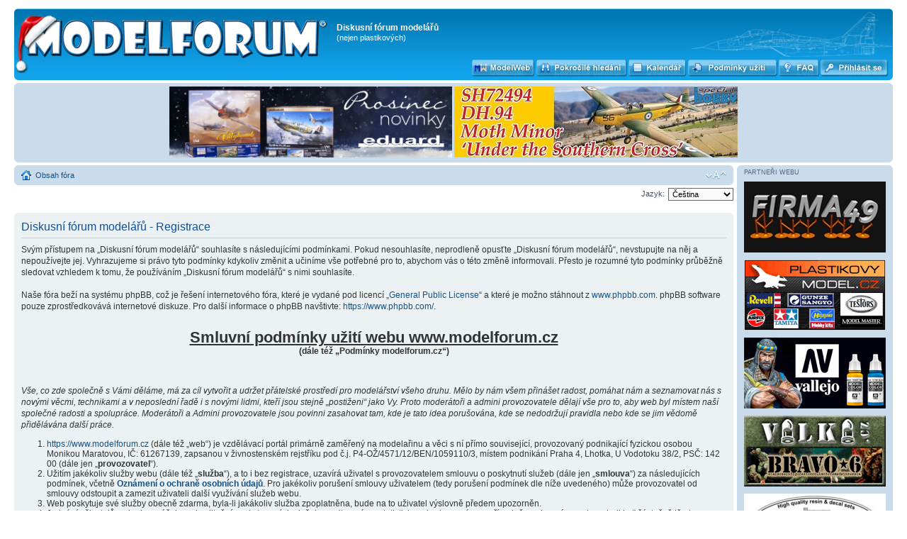

--- FILE ---
content_type: text/html; charset=UTF-8
request_url: https://www.modelforum.cz/ucp.php?mode=register&sid=b9f87dea67d538833839c61d0932b314
body_size: 10439
content:
<!DOCTYPE html PUBLIC "-//W3C//DTD XHTML 1.0 Strict//EN" "http://www.w3.org/TR/xhtml1/DTD/xhtml1-strict.dtd">
<html xmlns="http://www.w3.org/1999/xhtml" dir="ltr" lang="cs-cz" xml:lang="cs-cz">
<head>

<meta http-equiv="content-type" content="text/html; charset=UTF-8" />
<meta http-equiv="content-style-type" content="text/css" />
<meta http-equiv="content-language" content="cs-cz" />
<meta http-equiv="imagetoolbar" content="no" />
<meta name="resource-type" content="document" />
<meta name="distribution" content="global" />
<meta name="keywords" content="" />
<meta name="description" content="" />

        <link href="./mobiquo/smartbanner/manifest.json" rel="manifest">
        
        <meta name="apple-itunes-app" content="app-id=307880732, affiliate-data=at=10lR7C, app-argument=tapatalk://tapatalk://www.modelforum.cz/?" />
        

<title>Diskusní fórum modelářů &bull; Uživatelský panel &bull; Registrovat</title>



<!--
	phpBB style name: prosilver
	Based on style:   prosilver (this is the default phpBB3 style)
	Original author:  Tom Beddard ( http://www.subBlue.com/ )
	Modified by:
-->

<script type="text/javascript">
// <![CDATA[
	var jump_page = 'Napište číslo stránky, na kterou chcete přejít:';
	var on_page = '';
	var per_page = '';
	var base_url = '';
	var style_cookie = 'phpBBstyle';
	var style_cookie_settings = '; path=/; domain=modelforum.cz; secure';
	var onload_functions = new Array();
	var onunload_functions = new Array();

	

	/**
	* Find a member
	*/
	function find_username(url)
	{
		popup(url, 760, 570, '_usersearch');
		return false;
	}

	/**
	* New function for handling multiple calls to window.onload and window.unload by pentapenguin
	*/
	window.onload = function()
	{
		for (var i = 0; i < onload_functions.length; i++)
		{
			eval(onload_functions[i]);
		}
	};

	window.onunload = function()
	{
		for (var i = 0; i < onunload_functions.length; i++)
		{
			eval(onunload_functions[i]);
		}
	};

// ]]>
</script>
<script type="text/javascript" src="./styles/prosilver/template/styleswitcher.js"></script>
<script type="text/javascript" src="./styles/prosilver/template/forum_fn.js"></script>


<link href="./styles/prosilver/theme/print.css" rel="stylesheet" type="text/css" media="print" title="printonly" />
<link href="./style.php?id=1&amp;lang=cs&amp;sid=974cd4a66f1abfe57b2cfe7ee3170ddd" rel="stylesheet" type="text/css" media="screen, projection" />

<link href="./styles/prosilver/theme/normal.css" rel="stylesheet" type="text/css" title="A" />
<link href="./styles/prosilver/theme/medium.css" rel="alternate stylesheet" type="text/css" title="A+" />
<link href="./styles/prosilver/theme/large.css" rel="alternate stylesheet" type="text/css" title="A++" />

<!-- MOD : MSSTI ABBC3 (v) - Start //--><!-- MOD : MSSTI ABBC3 (v) - End //-->
<script src="./styles/prosilver/template/snowfall.js"></script>


</head>

<body id="phpbb" class="section-ucp ltr">

<div id="wrap">
       
	<a id="top" name="top" accesskey="t"></a>
	<div id="page-header">
		<div id="hdr" class="headerbar">
			<div class="inner"><span class="corners-top"><span></span></span>
        <div style='position: absolute;right: 20px; top: 15px;height: 94px;'><img src="./styles/prosilver/imageset/Dr_Mig29.png" width="317" height="94" alt="" title="" /></div>
       
           <div style='position: absolute;left: 22px; top: 22px;height: 81px;'><a href="./index.php?sid=974cd4a66f1abfe57b2cfe7ee3170ddd" title="Obsah fóra"><img src="./styles/prosilver/imageset/xmas.png"></a></div>
                
			<div id="site-description">
				<a href="./index.php?sid=974cd4a66f1abfe57b2cfe7ee3170ddd" title="Obsah fóra" id="logo"><img src="./styles/prosilver/imageset/site_logoX.png" width="427" height="55" alt="" title="" /></a>
				<h1>Diskusní fórum modelářů</h1>
				<p>(nejen plastikových)</p>
				<p class="skiplink"><a href="#start_here">Přejít na obsah</a></p>
			</div>

<!-- *** Mod LK layout add *** -->
	<div class="buttonsh">
	    <div class="button-modelweb">
		<a href="http://www.modelweb.eu" target="_blank" title="MODELWEB"><span></span></a></div>
	    <div class="button-advsearch">
		<a href="./search.php?sid=974cd4a66f1abfe57b2cfe7ee3170ddd" title="Zobrazit možnosti rozšířeného hledání"><span></span></a></div>
	    <div class="button-calendar">
		<a href="./calendar.php?sid=974cd4a66f1abfe57b2cfe7ee3170ddd" title="Interaktivní kalendář akcí"><span></span></a></div>
	    <div class="button-rules">
		<a href="./ucp.php?mode=terms&amp;sid=974cd4a66f1abfe57b2cfe7ee3170ddd" title="Smluvní podmínky pro používání ModelFora" accesskey="e"><span></span></a></div>
	    <div class="button-faq">
		<a href="./faq.php?sid=974cd4a66f1abfe57b2cfe7ee3170ddd" title="Často kladené otázky"><span></span></a></div>
	    
	    <div class="button-login-s">
		<a href="./ucp.php?mode=login&amp;sid=974cd4a66f1abfe57b2cfe7ee3170ddd" title="Přihlásit se"><span></span>
                </a></div>
 	    
	</div>
      <!-- *** Mod LK layout end *** -->

		<span class="corners-bottom"><span></span></span></div>
    </div>

<!-- *** Header Banner add *** -->
	<div id="page-header">
		<div class="bannerbar" style="background-color: #cadceb;">
			<div class="inner"><span class="corners-top"><span></span></span>

<!--/*
  *
  * Revive Adserver Asynchronous JS Tag
  * - Generated with Revive Adserver v3.2.1
  *
  */-->

<ins data-revive-zoneid="196" data-revive-id="3651309a55aa3550376c25ea29cbbad0"></ins>

      <a target="_blank" href="https://www.eduard.com/cs/novinky-prosinec-2025/?cur=2">
        <img src="./images/banners/eduard-mf2025-12-1-400x100.jpg" height="100" border="0">
      </a>
      <a target="_blank" href="https://www.specialhobby.cz/dh-94-moth-minor-under-the-southern-cross-1-72">
        <img src="./images/banners/specialhobby_mf_400x100_2025_10-1.jpg" height="100" border="0">
      </a>
      <span class="corners-bottom"><span></span></span></div>
    </div>
  </div>

<!-- *** Header Banner end *** --><!-- *** Mod MultiColumn layout add *** -->
    <div id="mc-container" style="margin-right: -220px;">
      <div id="mc-content" style="margin-right: 225px;">
<!-- *** Mod MultiColumn layout end *** -->

		<div class="navbar">
			<div class="inner"><span class="corners-top"><span></span></span>

			<ul class="linklist">
				<li class="icon-home"><a href="./index.php?sid=974cd4a66f1abfe57b2cfe7ee3170ddd" accesskey="h">Obsah fóra</a> </li>

				<li class="rightside"><a href="#" onclick="fontsizeup(); return false;" onkeypress="return fontsizeup(event);" class="fontsize" title="Změnit velikost textu">Změnit velikost textu</a></li>
				
			</ul>

			<span class="corners-bottom"><span></span></span></div>
		</div>


	<a name="start_here"></a>
	      <div id="page-body">
		
<script type="text/javascript">
// <![CDATA[
	/**
	* Change language
	*/
	function change_language(lang_iso)
	{
		document.forms['register'].change_lang.value = lang_iso;
		document.forms['register'].submit();
	}

// ]]>
</script>

	<form method="post" action="./ucp.php?mode=register&amp;sid=974cd4a66f1abfe57b2cfe7ee3170ddd" id="register">
		<p class="rightside">
			<label for="lang">Jazyk:</label><select name="lang" id="lang" onchange="change_language(this.value); return false;" title="Jazyk"><option value="en">British English</option><option value="cs" selected="selected">Čeština</option></select>
			<input type="hidden" name="change_lang" value="" />

		</p>
	</form>

	<div class="clear"></div>



	<form method="post" action="./ucp.php?mode=register&amp;sid=974cd4a66f1abfe57b2cfe7ee3170ddd" id="agreement">

	<div class="panel">
		<div class="inner"><span class="corners-top"><span></span></span>
		<div class="content">
			<h2>Diskusní fórum modelářů - Registrace</h2>
			<p>Svým přístupem na „Diskusní fórum modelářů“ souhlasíte s&nbsp;následujícími podmínkami. Pokud nesouhlasíte, neprodleně opusťte „Diskusní fórum modelářů“, nevstupujte na něj a nepoužívejte jej. Vyhrazujeme si právo tyto podmínky kdykoliv změnit a učiníme vše potřebné pro to, abychom vás o&nbsp;této změně informovali.  Přesto je rozumné tyto podmínky průběžně sledovat vzhledem k&nbsp;tomu, že používáním  „Diskusní fórum modelářů“ s&nbsp;nimi souhlasíte.<br />
	<br />
	Naše fóra beží na systému phpBB, což je řešení internetového fóra, které je vydané pod licencí „<a href="http://opensource.org/licenses/gpl-license.php">General Public License</a>“ a které je možno stáhnout z <a href="https://www.phpbb.com/">www.phpbb.com</a>. phpBB software pouze zprostředkovává internetové diskuze. Pro další informace o&nbsp;phpBB navštivte: <a href="https://www.phpbb.com/">https://www.phpbb.com/</a>.<br />
	<br />
<p align="center"><strong><u><span style="font-size:1.8em">Smluvní podmínky užití webu www.modelforum.cz</span></u><br />(dále též &bdquo;Podmínky modelforum.cz&ldquo;)</strong></p>
<p>&nbsp;</p>
<p><em>Vše, co zde společně s Vámi děláme, má za cíl vytvořit a udržet přátelské prostředí pro modelářství všeho druhu. Mělo by nám všem přinášet radost, pomáhat nám a seznamovat nás s novými věcmi, technikami a v neposlední řadě i s novými lidmi, kteří jsou stejně &bdquo;postiženi&ldquo; jako Vy. Proto moderátoři a admini provozovatele dělají vše pro to, aby web byl místem naší společné radosti a spolupráce. Moderátoři a Admini provozovatele jsou povinni zasahovat tam, kde je tato idea porušována, kde se nedodržují pravidla nebo kde se jim vědomě přidělávána další práce.</em></p>
<ol style="font-size:1.2em">
<li><a href="https://www.modelforum.cz/">https://www.modelforum.cz</a> (dále též &bdquo;web&ldquo;) je vzdělávací portál primárně zaměřený na modelařinu a věci s ní přímo související, provozovaný podnikající fyzickou osobou Monikou Maratovou, IČ: 61267139, zapsanou v&nbsp;živnostenském rejstříku pod č.j. P4-OŽ/4571/12/BEN/1059110/3, místem podnikání Praha 4, Lhotka, U Vodotoku 38/2, PSČ: 142 00 (dále jen &bdquo;<strong>provozovatel</strong>&ldquo;).</li>
<li>Užitím jakékoliv služby webu (dále též &bdquo;<strong>služba</strong>&ldquo;), a to i bez registrace, uzavírá uživatel s&nbsp;provozovatelem smlouvu o poskytnutí služeb (dále jen &bdquo;<strong>smlouva</strong>&ldquo;) za následujících podmínek, včetně <a href="https://www.modelforum.cz/ucp.php?mode=privacy"><b>Oznámení o ochraně osobních údajů</b></a>. Pro jakékoliv porušení smlouvy uživatelem (tedy porušení podmínek dle níže uvedeného) může provozovatel od smlouvy odstoupit a zamezit uživateli další využívání služeb webu.</li>
<li>Web poskytuje své služby obecně zdarma, byla-li jakákoliv služba zpoplatněna, bude na to uživatel výslovně předem upozorněn.</li>
<li>Jednání uživatelů webu je za účelem zkvalitnění poskytovaných služeb monitorováno, statisticky vyhodnocováno a případně moderováno, odporuje-li byť částečně těmto smluvním podmínkám. Monitorování jednání uživatelů a statistické vyhodnocování se též ukládá v&nbsp;souborech <a href="https://www.modelforum.cz/ucp.php?mode=cookies"><b>cookies</b></a> na koncovém zařízení uživatele, tyto skutečnosti jsou označeny též v&nbsp;rámci <a href="https://www.modelforum.cz/ucp.php?mode=privacy"><b>Oznámení o ochraně osobních údajů.</b></a> Provozovatel si zároveň vyhrazuje právo moderovat (upravovat) jednání uživatelů, a to i bez jejich souhlasu či vědomosti o tom, že jejich jednání bylo provozovatelem moderováno.</li>
<li>Provozovatel neodpovídá:
<ol>
<li>za zneužití osobních údajů třetí osobou v&nbsp;důsledku užití osobních údajů, jež uživatel vědomě zveřejnil na Webu,</li>
<li>za jakékoliv jednání uživatelů na Webu, včetně obsahu diskusního fóra,</li>
<li>za škody, které by uživateli či jakékoliv třetí osobě vznikly v&nbsp;souvislosti s&nbsp;užitím Webu uživatelem či třetí osobou</li>
</ol>
</li>
<li>Při registraci uživatelského účtu se osobní údaje uživatelů se zpracovávají dle zásad <a href="https://www.modelforum.cz/ucp.php?mode=privacy"><b>Oznámení o ochraně osobních údajů</b></a>, u osob mladších 16 let v&nbsp;rámci systému ověření věku. Provozovatel si vyhrazuje právo kdykoliv smlouvu s&nbsp;uživatelem vypovědět s&nbsp;14ti denní výpovědní lhůtou, počínající běžet od doručení zprávy elektronické pošty, oznamují výpověď smlouvy, a to i bez udání důvodu a následně odstranit kompletní záznamy uživatele na webu. Jakkoliv nečinný uživatelský účet je z&nbsp;webu odstraněn po uplynutí 5 let od poslední online aktivity uživatele (tzv. expirace uživatelského účtu)</li>
<li>Provozovatel za účelem zajištění funkčnosti diskusního fóra webu (dále též &bdquo;<strong>fórum</strong>&ldquo;) může znemožnit změnu či smazání tématu fóra či příspěvků ve fóru; uživatel není oprávněn na provozovateli nárokovat odstranění či změnu příspěvků, které do fóra vložil či témat, která založil, a to s&nbsp;ohledem na zajištění fungování fóra a návaznosti reakcí.</li>
<li>Zabezpečení: veškeré přístupy na tento web jsou logovány přes logy webového serveru za účelem zajištění chodu serveru webu, ochranu před DDOS, ochranu před externími útoky, zvýšení bezpečnosti uložených osobních dat, apod. Tento log obsahuje z osobních údajů pouze IP adresu.</li>
<li>Uživatel nesmí:
<ol>
<li>jakkoliv programově zasahovat do webu či ovlivňovat jakékoliv funkce webu,</li>
<li>vkládat do fóra reklamu či propagovat konkrétní zboží či služby, vyjma subfóra a témata k&nbsp;tomu určená provozovatelem</li>
<li>vkládat do fóra jakékoli osobní údaje <em>(mimo správu svého osobního účtu)</em></li>
<li>v&nbsp;rámci fóra podporovat či nabádat k&nbsp;porušování obecně závazných právních předpisů</li>
<li>v&nbsp;rámci fóra prezentovat (též osobní) útoky, kdy výslovně zakázáno je užívání vulgarismů, prezentace či podpora politické, náboženské, etnické, kulturní, sexuální či jiné nesnášenlivosti, <em>pozn. provozovatele: skutečně se prosím zdržte takového nežádoucího jednání, vždyť našimi hojnými uživateli jsou děti</em></li>
<li>jednotlivé tematické sekce fóra zatěžovat odlišnými tématy, <em>pozn. provozovatele: chcete-li diskutovat o něčem jiném, použijte sekci "Volný pokec".</em></li>
<li>porušovat autorská práva a práva příbuzná právu autorskému, a to včetně užívání odkazy pro stažení obsahu, chráněném autorským právem</li>
<li>chovat se neslušně, jednání obecně shrnuto jako trolling, snaha o vyvolání tzv. flamu, apod.</li>
<li>vytváření registrací či osobních ikon (tzv. avatar) s&nbsp;nežádoucími, výslovně provokativní apod., např. uživatelský účet "Adolf Hitler" či avatar s&nbsp;pornografickou fotografií apod.</li>
<li>vytvářet duplicitní či multiplicitní témata</li>
<li>vyjadřovat s&nbsp;k&nbsp;jiným tématům, než jsou předmětem konkrétní diskuse (resp. jeho předmětu)</li>
<li>zakládat nekonkrétní témata, např.: "Pomoc", "Lepty", "Moje stavba" nebo "Zajímavost"</li>
<li>muplikovat citace předchozích jednání jiných uživatelů,</li>
<li>vkládat fotografií prostřednictvím linků na jiný zdroj, kdy fotografie je třeba vkládat přímo na web</li>
<li>provádět výmaz příspěvků či témat prostřednictvím akce "Editace" (neplatí pro "Burzu"); uživateli, který takový nežádoucí výmaz pomocí editace provede (a naruší tak vlákno tématu), bude na webu veřejně označeno jeho uživatelské jméno po dobu 6 měsíců růžovou barvou, s&nbsp;tím, že po dobu 3&nbsp; měsíců může dojít, a to i bez jakéhokoliv oznámení uživateli, k&nbsp;výluce z&nbsp;poskytování služeb webu uživateli; toto dlouhodobě praktikované sankční opatření má chránit zájmy komunity uživatelů webu</li>
<li>v&nbsp;sekci &bdquo;Burza&ldquo; odesílat hromadně jakékoliv nabídky nebo poptávky do soukromých zpráv uživatelů</li>
<li>vkládat soukromou inzerci mimo sekci &bdquo;Burza&ldquo; bez svolení provozovatele.</li>
</ol>
</li>
<li>Web respektuje zásady, na kterých je demokratická společnost postavena, tedy též že každý má právo na svůj názor a právo jej svobodně vyjádřit a též respektovat názor jiného, byť je odlišný. Zároveň, kdo může a chce pomoci méně zkušeným, nechť prosím pomůže radou, návodem.</li>
<li>Uživatel webu si může do svého podpisu vložit banner(y) s linky na jiné, nekomerční stránky, a to za následujících podmínek:
<ul>
<li>Jako stálý banner do podpisu se povoluje POUZE JEDEN z následujících typů:
<ul>
<li>"Half Banner" o rozměrech 234x60 pixelu.</li>
<li>"Square" o rozměrech 125x125 pixelu pouze pro klubové kulaté znaky.</li>
</ul>
</li>
<li>Vzhledem k možnosti propagace akce, která má nějaký vztah k modelařině <em>(např. soutěže či akce)</em> se povoluje použít po dobu jednoho měsíce ještě druhý banner:
<ul>
<li>"Rectangle" o rozměrech 180x150 pixelu (případně v kombinaci se základním "Half Bannerem" nebo "Square").</li>
<li>"Full Banner" o rozměrech 468x60 pixelu (samostatný tj. nahradí původní)</li>
<li>2x "Half Banner" o rozměrech 234x60 pixelu (původní podpisový banner plus časově omezený banner na akci)</li>
</ul>
</li>
<li>Doplňkový časově omezený banner nesmí být vystaven dříve než jeden měsíc před začátkem akce, na kterou odkazuje, a a musí být odstraněn ihned po skončení akce.</li>
<li>Velikost jednoho každého banneru nesmí překročit velikost 50 kB.</li>
<li>Bannery nesmí překračovat žádný z uvedených rozměrů. Jakékoliv překročení některého rozměrů nebo pravidel o délce vystavení bude mít za následek odstranění banneru a to i bez upozornění.</li>
<li>komerční bannery se sjednávají s&nbsp;provozovatelem výhradně individuálními ujednáními; platí zejména pro sekci Výrobci a prodejci.</li>
</ul>
</li>
<li>Bez svolení provozovatele je povolena soukromá inzerce pouze v&nbsp;sekci &bdquo;Burza&ldquo; v burze, která se musí týkat modelů a věcí přímo souvisejících. Burza má nastaveno automatické umazávání starých témat po 60ti dnech, přesto uživatel úpravou názvu tématu označí již neaktuální inzeráty ke smazání; tato opatření pomáhají udržet Burzu aktuální.</li>
<li>Podmínky modelforum.cz nabývají platnosti zveřejněním dne 20.05.2018, s&nbsp;tím, že účinnosti nabývají k&nbsp;<b>25.05.2018</b>.</li>
</ol>
<p>&nbsp;</p>
<u><strong>Doporučení jak se chovat ve fóru:</strong></u>
<ul>
<li>Každý má svůj názor a má na něj plné právo. Respektujte tedy názory ostatních. Ne vždy s nimi musíte souhlasit stejně jako s vámi nemusí každý souhlasit, ale to neznamená, že Vy nebo oni jste blbci.</li>
<li>Žádá–li zde někdo o pomoc a radu, vyjděte mu v mezích vašich možností vstříc. Nikdy nemůžete vědět, kdy Vy budete potřebovat poradit. Uvědomte si, že žádný učený z nebe nespadl.</li>
<li>Samostatný smajlík jako odpověď nemá většinou moc velkou informační hodnotu, ale nebráníme Vám vyjádřit jimi vaše pocity.</li>
<li>Šetřete s citacemi, tzn. necitujte těsně předcházející příspěvky a vyvarujte se mnohonásobných (vnořených) citací. Pokud už chcete citovat, smažte vše, co nesouvisí s vaší odpovědí. Zkuste zachovat počet otevřených a zavřených HTML značek (citace začíná značkou [quote="???"] a končí značkou [/quote]). Ušetříte práci moderátorům a adminům a Váš text bude čitelný.</li>
<li>Každá sekce ModelFora má dáno, co se do ní má vkládat. Respektujte informace od moderátorů nebo adminů a nelekejte se, pokud je Váš příspěvek upraven, přejmenován, či přesunut jinam.</li>
<li>Pište k tématu, měníte-li téma, založte nové, nezakládejte duplicitní téma - bude smazáno nebo uzamčeno. Pokud sami narazíte na duplicitní téma, zkuste autorovi vložit link na starší téma nebo požádejte moderátory o spojení duplicitních témat.</li>
<li>Při zakládání témat buďte co nejkonkrétnější. Názvy jako "Pomoc", "Lepty", "Moje stavba" nebo "Zajímavost" nikomu nic neřeknou. U stavebních nebo galerii doporučujeme začít měřítkem stavebnice či modelu, názvem a výrobcem. Nebráníme se případné vtipné doušce. Modelařina je přeci stále zábava.</li>
<li>Než se zeptáte v novém tématu, zkuste použít funkci vyhledávání. Zeptá-li se někdo na něco, co zde již bylo řešeno, neodpovídejte "šmudlo hledej", raději neodpovězte vůbec, nebo volte pomoc v podobě vložení linku k již existujícímu tématu. Bude to oceněno jako pomoc, v žádném případě jako výsměch.</li>
<li>Dodržujte tato pravidla, za jejich porušování budete napomenuti, za opakované prohřešky vyloučeni.</li>
</ul>
	</p>
		</div>
		<span class="corners-bottom"><span></span></span></div>
	</div>

	<div class="panel">
		<div class="inner"><span class="corners-top"><span></span></span>
		<fieldset class="submit-buttons">
			
			<input type="submit" name="agreed" id="agreed" value="Souhlasím s&nbsp;těmito podmínkami a je mi víc než 16 let" class="button1" />&nbsp;
			<input type="submit" name="not_agreed" value="Nesouhlasím s&nbsp;těmito podmínkami" class="button2" />&nbsp;
			<input type="submit" name="not_sixteen" value="Ještě mi není šestnáct let" style="color:maroon;" class="button1" />
      
			<input type="hidden" name="change_lang" value="" />

			<input type="hidden" name="creation_time" value="1766315971" />
<input type="hidden" name="form_token" value="9b76a41566be6f657407a762adaf476bf34115b7" />

		</fieldset>
		<span class="corners-bottom"><span></span></span></div>
	</div>
	</form>

</div>
<!-- *** Mod MultiColumn layout add *** -->
    	     </div>
  	   </div>
           <div id="mc-rsidebar" style="width: 220px;">
               <div class="navbar">
  <div class="inner">
    <span class="corners-top"><span></span></span>
	<div class="small">PARTNEŘI WEBU</div>


        <div class="imgspace">
          <!-- FIRMA49 -->
	  <a target="_blank" href="https://www.firma49.cz/"><img src="./images/banners/firma49.jpg" border="0" width=200 height=100 onMouseOver="this.src = './images/banners/firma49.gif';" onMouseOut="this.src = './images/banners/firma49.jpg';"></a>
        </div>
	
        <div class="imgspace">
          <!-- www.plastikovy-model.cz -->
	  <a target="_blank" href="http://www.plastikovy-model.cz"><img src="./images/banners/plastikovy-model-cz_0.gif" width=200 height=100 border="0"></a>
        </div>
	
        <div class="imgspace">
          <!-- www.airbrush-potreby.cz 3 -->
	  <a target="_self" href="https://www.airbrush-potreby.cz/Modelarske-barvy-Vallejo"><img src="./images/banners/modelforum-banner-vallejo-2023.jpg" border="0" width=200 height=100 ></a>
        </div>
	
        <div class="imgspace">
          <!-- obchod.valka.cz -->
	  <a target="_blank" href="http://obchod.valka.cz"><img src="./images/banners/valkabanner200x100-2022modelforum.gif" border="0" width=200 height=100 ></a>
        </div>
	
        <div class="imgspace">
          <!-- www.armycast.cz -->
	  <a target="_blank" href="http://armycast.cz/eshop/index.php"><img src="./images/banners/armycast.jpg" border="0" width=200 height=100 ></a>
        </div>
	
        <div class="imgspace">
          <!-- www.airbrush-potreby.cz 5 -->
	  <a target="_blank" href="https://www.airbrush-potreby.cz/Abteilung-502"><img src="./images/banners/abteilung502-banner.jpg" border="0" width=200 height=100 ></a>
        </div>
	
        <div class="imgspace">
          <!-- Special Hobby -->
	  <a target="_blank" href=" https://www.specialhobby.cz/renard-r-31-belgian-recconaissance-plane-1-48"><img src="./images/banners/specialhobby_mf_200x100_2025_10-1.jpg" border="0" width=200 height=100 ></a>
        </div>
	
        <div class="imgspace">
          <!-- www.modelmagazin.cz -->
	  <a target="_blank" href="http://www.modelmagazin.cz/"><img src="./images/banners/modelhobby.png" width=200 height=100 border="0"></a>
        </div>
	
        <div class="imgspace">
          <!-- www.airbrush-potreby.cz 2 -->
	  <a target="_blank" href="https://www.airbrush-potreby.cz/store/department-47-airbrush-barvy-lifecolor.html"><img src="./images/banners/airbrush-potreby-lifecolor.jpg" border="0" width=200 height=100 ></a>
        </div>
	
        <div class="imgspace">
          <!-- www.eduard.com -->
	  <a target="_blank" href="https://www.eduard.com/cs/eduard/fm-2-wildcat-1-48.html"><img src="./images/banners/eduard-mf2024-09-2-200x100.jpg" border="0" width=200 height=100 ></a>
        </div>
	
        <div class="imgspace">
          <!-- RCSubs.cz -->
	  <a target="_blank" href="https://www.rcsubs.cz/index.php"><img src="./images/banners/rcsubs-100x200.jpg" border="0" width=200 height=100 ></a>
        </div>
	
        <div class="imgspace">
          <!-- www.hauler.cz -->
	  <a target="_blank" href="http://www.hauler.cz"><img src="./images/banners/hauler_0.gif" width=200 height=100 border="0" onMouseOver="this.src = './images/banners/hauler_anim_0.gif';" onMouseOut="this.src = './images/banners/hauler_0.gif';"></a>
        </div>
	
        <div class="imgspace">
          <!-- www.rsmodels.cz -->
	  <a target="_blank"  href="https://www.rsmodels.cz/"><img src="./images/banners/rsmodels1.jpg" border="0" width=200 height=100 ></a>
        </div>
	
        <div class="imgspace">
          <!-- www.airbrush-potreby.cz -->
	  <a target="_blank" href="http://www.airbrush-potreby.cz"><img src="./images/banners/modelforum-banner-airbrush-potreby-2023.jpg" border="0" width=200 height=100 ></a>
        </div>
	
        <div class="imgspace">
          <!-- JM Modely -->
	  <a target="_blank"  href="https://www.jm-modely.cz/"><img src="./images/banners/firma-jm-modely1.jpg" border="0" width=200 height=100 ></a>
        </div>
	
        <div class="imgspace">
          <!-- www.modelimex.cz -->
	  <a target="_blank" href="http://www.modelimex.cz"><img src="./images/banners/modelimex_0.gif" border="0" width=200 height=100 ></a>
        </div>
	
        <div class="imgspace">
          <!-- HiSModel.com -->
	  <a target="_blank" href="https://www.hismodel.com/en/"><img src="./images/banners/hismodel.jpg" border="0" width=200 height=100 ></a>
        </div>
	
        <div class="imgspace">
          <!-- Svět plastikového modelářství -->
	  <a target="_blank" href="https://www.tmbrno.cz/akce/svet-plastikoveho-modelarstvi/"><img src="./images/banners/svet-plastikoveho-modelarstvi-brno.jpg" border="0" {4/1} ></a>
        </div>
	
        <div class="imgspace">
          <!-- www.mpmshop.cz -->
	  <a target="_blank" href="http://www.mpmshop.cz"><img src="./images/banners/mpmshop.jpg" border="0" width=200 height=100 ></a>
        </div>
	
        <div class="imgspace">
          <!-- Avax-models.cz -->
	  <a target="_blank" href="http://www.avax-models.cz"><img src="./images/banners/avax-models.png" border="0" width=200 height=100 ></a>
        </div>
	
        <div class="imgspace">
          <!-- www.mn-modelar.cz -->
	  <a target="_blank" href="http://www.mn-modelar.cz"><img src="./images/banners/mn-modelar2.jpg" border="0" width=200 height=100 ></a>
        </div>
	
        <div class="imgspace">
          <!-- www.airbrush-potreby.cz 4 -->
	  <a target="_self" href="https://www.airbrush-potreby.cz/AK-Interactive"><img src="./images/banners/airbrush-potreby-ak.jpg" border="0" width=200 height=100 ></a>
        </div>
	
 
    <span class="corners-bottom"><span></span></span>
  </div>
</div>
<br style="clear:both" />
           </div>
       <div style="clear:both"></div>
<!-- *** Mod MultiColumn layout end *** -->

<div id="page-footer">

	<div class="navbar">
		<div class="inner"><span class="corners-top"><span></span></span>

		<ul class="linklist">
			<li class="icon-home"><a href="./index.php?sid=974cd4a66f1abfe57b2cfe7ee3170ddd" accesskey="h">Obsah fóra</a></li>
				
			<li class="rightside"><a href="./memberlist.php?mode=leaders&amp;sid=974cd4a66f1abfe57b2cfe7ee3170ddd">Tým</a> &bull; <a href="./ucp.php?mode=delete_cookies&amp;sid=974cd4a66f1abfe57b2cfe7ee3170ddd">Smazat všechny cookies z fóra</a><br> Všechny časy jsou v&nbsp;UTC + 1 hodina [ Letní čas ]</li>
		</ul>


  <div class="copyright">
  <a href="https://www.toplist.cz/konicky-hobby">
  <script language="JavaScript" type="text/javascript">
<!--
document.write ('<img src="https://toplist.cz/count.asp?id=898565&amp;logo=mc&amp;http='+escape(document.referrer)+'&amp;wi='+escape(window.screen.width)+'&amp;he='+escape(window.screen.height)+'&amp;cd='+escape(window.screen.colorDepth)+'&amp;t='+escape(document.title)+'" width="88" height="60" border=0 alt="TOPlist" />');
//--></script></a><noscript><img src="http://toplist.cz/count.asp?id=898565&amp;logo=mc" border="0"
alt="TOPlist" width="88" height="60" /></noscript>

<a href="https://www.toplist.sk/konicky-hobby"><script language="JavaScript" type="text/javascript">
<!--
document.write ('<img src="https://toplist.sk/dot.asp?id=1127393&amp;http='+escape(document.referrer)+'&amp;wi='+escape(window.screen.width)+'&amp;he='+escape(window.screen.height)+'&amp;cd='+escape(window.screen.colorDepth)+'&amp;t='+escape(document.title)+'" width="1" height="1" border=0 alt="TOPlist" />');
//--></script></a><noscript><img src="http://toplist.sk/dot.asp?id=1127393" border="0"
alt="TOPlist" width="1" height="1" /></noscript>
<br />
        <div style="text-align: left; float: left; margin-top: -25px;">
                Založeno na <a href="https://www.phpbb.com/">phpBB</a>&reg; Forum Software &copy; phpBB Group<!-- Tapatalk Detect body start --> 
    <script type="text/javascript">
    if(typeof(tapatalkDetect) == "function") {
        tapatalkDetect();
    }
    </script>
    <!-- Tapatalk Detect banner body end -->
		<br />Český překlad – <a href="http://www.phpbb.cz/">phpBB.cz</a>
        </div>

        <div style="float: right; margin-top: -35px;">
           <img src="./images//banners/phpbb_logo.gif" height="35">
           <a href="http://www.wolfnet.cz"><img src="./images//hosting.gif" style="margin-left: 20px; height: 35px;"></a>
        </div>

	</div>
<!-- *** Friendly Webs add *** -->
		   <div class="forabg" style="padding: 5px 0 2px;">
	       <div style="padding: 7px; color: white; font-size: 0.8em; float: left;">SPŘÁTELENÉ WEBY </div>
         <div width="100%" align="center">
           <a target=_blank href="https://modelweb.eu">
             <img src="./images/modelweb.gif" width="100" border="0" style="padding: 0px 5px;"></a>
         </div>  
       </div>
<!-- *** Friendly Webs end *** -->
		<span class="corners-bottom"><span></span></span></div>
	</div>


	</div>

</div>

<div>
	<a id="bottom" name="bottom" accesskey="z"></a>
	
</div>

</body>

<script type='text/javascript'> 
  $(document).ready(function(){
//    $("#hdr").snowfall({shadow : true, flakeCount: 40, round: true, maxSize: 3, maxSpeed: 3});
    $("#hdr").snowfall({image :"./styles/prosilver/imageset/flake.png", flakeCount: 3, maxSize: 10, maxSpeed: 2});
  });
</script>


</html>